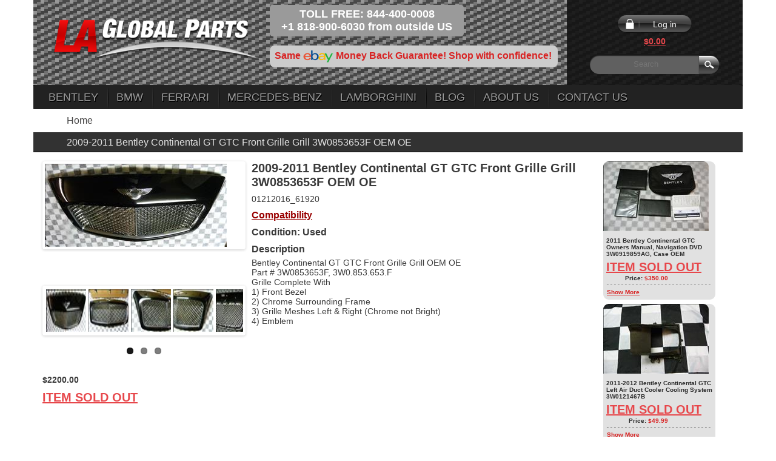

--- FILE ---
content_type: text/html; charset=utf-8
request_url: http://www.laglobalparts.com/Catalog/Details/11485
body_size: 7401
content:

<!DOCTYPE html>
<html lang="en">
<head>
    <meta http-equiv="Content-Type" content="text/html; charset=utf-8">
    <meta name="msvalidate.01" content="4862C818A51E2016A2E14F18590EA3A0" />
    <title>2009-2011 Bentley Continental GT GTC Front Grille Grill 3W0853653F OEM OE | LA Global Parts</title>
    <link href="/favicon.ico" rel="shortcut icon" type="image/x-icon" />
    <meta name="viewport" content="width=device-width" />
    <meta name="title" content="2009-2011 Bentley Continental GT GTC Front Grille Grill 3W0853653F OEM OE" />
    <meta name="description" content="2009-2011 Bentley Continental GT GTC Front Grille Grill 3W0853653F OEM OE" />
    <meta name="keywords" content="2009-2011 Bentley Continental GT GTC Front Grille Grill 3W0853653F OEM OE" />
    <link rel="alternate" hreflang="en" href="http://laglobalparts.com/" />
    <link href="/Content/site.css" rel="stylesheet"/>

    
    <link href="/Content/FlexSlider/flexslider.css" rel="stylesheet"/>


    <script src="/Scripts/modernizr-2.8.3.js"></script>



    <link href="/Content/bootstrap.min.css" rel="stylesheet" />
    <!--[if IE]><script type="text/javascript" src="~/Scripts/excanvas.compiled.js"></script><![endif]-->
    <!--[if lt IE 8 ]> <link href="~/Content/css/css_ie.css" type="text/css" rel="stylesheet" /> <![endif]-->
    <script>
        (function (i, s, o, g, r, a, m) {
            i['GoogleAnalyticsObject'] = r; i[r] = i[r] || function () {
                (i[r].q = i[r].q || []).push(arguments)
            }, i[r].l = 1 * new Date(); a = s.createElement(o),
            m = s.getElementsByTagName(o)[0]; a.async = 1; a.src = g; m.parentNode.insertBefore(a, m)
        })(window, document, 'script', '//www.google-analytics.com/analytics.js', 'ga');

        ga('create', 'UA-56774296-1', 'auto');
        ga('send', 'pageview');

    </script>

</head>
<body>
    <div id="fb-root"></div>
    <script>
(function (d, s, id) {
    var js, fjs = d.getElementsByTagName(s)[0];
    if (d.getElementById(id)) return;
    js = d.createElement(s); js.id = id;
    js.src = "//connect.facebook.net/en_US/all.js#xfbml=1&appId=233646706722790";
    fjs.parentNode.insertBefore(js, fjs);
}(document, 'script', 'facebook-jssdk'));</script>
    <header>
        <section class="container">
            <div class="row">
                <div class="logo"> <a href="http://www.laglobalparts.com/"><img alt="Used OEM Auto Parts - LA GLOBAL PARTS" src="http://www.laglobalparts.com/images/logo-1.png" /></a> </div>
                <div class="right-top">
                    <div class="tel_number">
                        TOLL FREE: 844-400-0008<br />
                        +1 818-900-6030 from outside US
                    </div>
                    <div class="social">
                        <div class="fb-like" data-href="https://www.facebook.com/LAGLOBALPARTS" data-layout="button_count" data-action="like" data-show-faces="true" data-share="true"></div>
                    </div>
                    <div class="ebay-info">Same <img alt="ebay" src="http://www.laglobalparts.com/images/ebay.png" /> Money Back Guarantee! Shop with confidence!</div>
                </div>
                <div class="header_search">
                    <div class="account-col ">
                        <div class="row1">
                                <div class="name login-btn">
                                    <a href="/Account/Login" class="status">Log in</a>
                                    <div class="count"><a href="/ShoppingCart">$0.00</a></div>
                                </div>
                        </div>
                    </div>
                    <div class="search">
<form action="/Search" method="get">                            <input class="ipt" placeholder="Search" type="text" name="Keyword" />
                            <input class="btn" type="submit" />
</form>                    </div>
                </div>
                <div class="top_menu">
    <nav class="navbar navbar-inverse" role="navigation">
        <div class="container">
            
            <div class="row">
                <div class="navbar-header">
                    <div class="navbar-toggle collapsed" data-toggle="collapse" data-target="#navbar" aria-controls="navbar">
                        <div id="active-menu"></div>
                        <div class="ic">
                            <span class="icon-bar"></span>
                            <span class="icon-bar"></span>
                            <span class="icon-bar"></span>
                        </div>
                    </div>
                </div>

                <div id="navbar" class="collapse navbar-collapse">
                    <ul class="nav navbar-nav">

                            <li ><a href="/Search?makeID=9">Bentley</a></li>
                            <li ><a href="/Search?makeID=10">BMW</a></li>
                            <li ><a href="/Search?makeID=25">Ferrari</a></li>
                            <li ><a href="/Search?makeID=51">Mercedes-Benz</a></li>
                            <li ><a href="/Search?makeID=41">Lamborghini</a></li>
                        <li><a href="http://blog.laglobalparts.com/">Blog</a></li>
                        <!--<li><a href="#">About Us</a></li>
                <li><a href="#">Contact Us</a></li>-->
                        <li>
                            <a href="/Home/About">About Us</a>
                            <ul>
                                <li><a href="/Home/About">WHO WE ARE</a></li>
                                <li><a href="/Home/OurProducts">OUR PRODUCTS</a></li>
                                <li><a href="/Home/ReturnPolicy">Return Policy</a></li>
                                <li><a href="/Home/ShippingPolicy">Shipping Policy</a></li>
                                <li><a href="/Home/Terms">Terms</a></li>
                            </ul>
                        </li>
                        <li><a href="/Home/Contact">Contact Us</a></li>

                    </ul>

                </div>
            </div>
        </div><!-- /.container -->
    </nav><!-- /.navbar -->
</div>


            </div>
        </section>
    </header>

    <section class="container">
        <div class="row">
            


<div class="dashboard">
    <a href="http://www.laglobalparts.com/">Home</a>
</div>
<div class="detail_page">
    <div class="info">
        <p>2009-2011 Bentley Continental GT GTC Front Grille Grill 3W0853653F OEM OE</p>
    </div>
    <div class="in_detail">
        <div class="for-middle-line">
            <div class="current_product current_product_new">
                <div class="product_img">
                    <div id="slider" class="flexslider">
                        <a id="imgFull" href="#" target="_blank"><img id="imgMain" src="http://www.laglobalparts.com/Tools/GetProductPicture?&amp;width=300" alt="2009-2011 Bentley Continental GT GTC Front Grille Grill 3W0853653F OEM OE" /></a>
                    </div>
                        <div id="carousel" class="flexslider">
                            <ul class="slides">
                                    <li class="slider-item">
                                        <img onclick="setToMain(this);" src="http://www.laglobalparts.com/Tools/GetProductPicture?name=11485_3c843f7b-2a6f-4bd6-8e52-d286b1a0c80c.JPG&amp;width=70" data-src="http://www.laglobalparts.com/Tools/GetProductPicture?name=11485_3c843f7b-2a6f-4bd6-8e52-d286b1a0c80c.JPG" />
                                    </li>
                                    <li class="slider-item">
                                        <img onclick="setToMain(this);" src="http://www.laglobalparts.com/Tools/GetProductPicture?name=11485_0ef3d410-6a28-4c61-8af7-9c35612507d3.JPG&amp;width=70" data-src="http://www.laglobalparts.com/Tools/GetProductPicture?name=11485_0ef3d410-6a28-4c61-8af7-9c35612507d3.JPG" />
                                    </li>
                                    <li class="slider-item">
                                        <img onclick="setToMain(this);" src="http://www.laglobalparts.com/Tools/GetProductPicture?name=11485_a77ca32c-dfdd-4f31-8c6e-6ab20d51f767.JPG&amp;width=70" data-src="http://www.laglobalparts.com/Tools/GetProductPicture?name=11485_a77ca32c-dfdd-4f31-8c6e-6ab20d51f767.JPG" />
                                    </li>
                                    <li class="slider-item">
                                        <img onclick="setToMain(this);" src="http://www.laglobalparts.com/Tools/GetProductPicture?name=11485_1a0fbe76-1d3d-449d-8530-300f0da31d05.JPG&amp;width=70" data-src="http://www.laglobalparts.com/Tools/GetProductPicture?name=11485_1a0fbe76-1d3d-449d-8530-300f0da31d05.JPG" />
                                    </li>
                                    <li class="slider-item">
                                        <img onclick="setToMain(this);" src="http://www.laglobalparts.com/Tools/GetProductPicture?name=11485_e6cf3076-64ee-49e0-bb6d-006bd0107659.JPG&amp;width=70" data-src="http://www.laglobalparts.com/Tools/GetProductPicture?name=11485_e6cf3076-64ee-49e0-bb6d-006bd0107659.JPG" />
                                    </li>
                                    <li class="slider-item">
                                        <img onclick="setToMain(this);" src="http://www.laglobalparts.com/Tools/GetProductPicture?name=11485_75c4dcca-ffca-41cb-8465-e06c9b2045e5.JPG&amp;width=70" data-src="http://www.laglobalparts.com/Tools/GetProductPicture?name=11485_75c4dcca-ffca-41cb-8465-e06c9b2045e5.JPG" />
                                    </li>
                                    <li class="slider-item">
                                        <img onclick="setToMain(this);" src="http://www.laglobalparts.com/Tools/GetProductPicture?name=11485_2d0de3f9-5fde-4817-b518-dde2d8515d84.JPG&amp;width=70" data-src="http://www.laglobalparts.com/Tools/GetProductPicture?name=11485_2d0de3f9-5fde-4817-b518-dde2d8515d84.JPG" />
                                    </li>
                                    <li class="slider-item">
                                        <img onclick="setToMain(this);" src="http://www.laglobalparts.com/Tools/GetProductPicture?name=11485_7f9908b8-9e5f-477b-ad38-c8b2e083e38b.JPG&amp;width=70" data-src="http://www.laglobalparts.com/Tools/GetProductPicture?name=11485_7f9908b8-9e5f-477b-ad38-c8b2e083e38b.JPG" />
                                    </li>
                                    <li class="slider-item">
                                        <img onclick="setToMain(this);" src="http://www.laglobalparts.com/Tools/GetProductPicture?name=11485_67bc7d8a-fa5a-41ec-a1e8-34140b21afcb.JPG&amp;width=70" data-src="http://www.laglobalparts.com/Tools/GetProductPicture?name=11485_67bc7d8a-fa5a-41ec-a1e8-34140b21afcb.JPG" />
                                    </li>
                                    <li class="slider-item">
                                        <img onclick="setToMain(this);" src="http://www.laglobalparts.com/Tools/GetProductPicture?name=11485_4454123b-4309-47e6-bb0f-b133fdc6b00b.JPG&amp;width=70" data-src="http://www.laglobalparts.com/Tools/GetProductPicture?name=11485_4454123b-4309-47e6-bb0f-b133fdc6b00b.JPG" />
                                    </li>
                                    <li class="slider-item">
                                        <img onclick="setToMain(this);" src="http://www.laglobalparts.com/Tools/GetProductPicture?name=11485_fafad050-bb4b-4fe9-b171-849e87dde490.JPG&amp;width=70" data-src="http://www.laglobalparts.com/Tools/GetProductPicture?name=11485_fafad050-bb4b-4fe9-b171-849e87dde490.JPG" />
                                    </li>
                                    <li class="slider-item">
                                        <img onclick="setToMain(this);" src="http://www.laglobalparts.com/Tools/GetProductPicture?name=11485_7872fb93-9d18-433a-9283-8a4bc429296b.JPG&amp;width=70" data-src="http://www.laglobalparts.com/Tools/GetProductPicture?name=11485_7872fb93-9d18-433a-9283-8a4bc429296b.JPG" />
                                    </li>
                            </ul>
                        </div>
                    <div class="price">
                            <b>$2200.00</b>
                    </div>
                        <div class="price sold">
                            <a>Item Sold Out</a>
                        </div>
                </div>
                <div class="information_left">
                    <h1 class="title">2009-2011 Bentley Continental GT GTC Front Grille Grill 3W0853653F OEM OE</h1>
                    01212016_61920
                    <div class="row_tit">
                        <span class="close-open">Compatibility</span>
                        <div class="wr-popup" style="display:none;">
                            <div class="table_row">
                                <div class="table_cell">
                                    <div class="in">
                                        <span class="close-open">x</span>
                                        <div>
                                            <div style="text-align:left">
                                                <table>
                                                    <tr>
                                                        <th>Make</th>
                                                        <th>Model</th>
                                                        <th>Trim</th>
                                                        <th>Engine</th>
                                                        <th>Year</th>
                                                    </tr>
                                                        <tr>
                                                            <td>Bentley</td>
                                                            <td>Continental</td>
                                                            <td>GT Coupe 2-Door</td>
                                                            <td>6.0L 5998CC 366Cu. In. W12 FLEX DOHC Turbocharged</td>
                                                            <td>2011</td>
                                                        </tr>
                                                        <tr>
                                                            <td>Bentley</td>
                                                            <td>Continental</td>
                                                            <td>GT Speed Coupe 2-Door</td>
                                                            <td>6.0L 5998CC 366Cu. In. W12 GAS DOHC Turbocharged</td>
                                                            <td>2010</td>
                                                        </tr>
                                                        <tr>
                                                            <td>Bentley</td>
                                                            <td>Continental</td>
                                                            <td>GTC Convertible 2-Door</td>
                                                            <td>6.0L 5998CC 366Cu. In. W12 FLEX DOHC Turbocharged</td>
                                                            <td>2011</td>
                                                        </tr>
                                                        <tr>
                                                            <td>Bentley</td>
                                                            <td>Continental</td>
                                                            <td>GTC Speed Convertible 2-Door</td>
                                                            <td>6.0L 5998CC 366Cu. In. W12 FLEX DOHC Turbocharged</td>
                                                            <td>2011</td>
                                                        </tr>
                                                        <tr>
                                                            <td>Bentley</td>
                                                            <td>Continental</td>
                                                            <td>GT Coupe 2-Door</td>
                                                            <td>6.0L 5998CC 366Cu. In. W12 GAS DOHC Turbocharged</td>
                                                            <td>2009</td>
                                                        </tr>
                                                        <tr>
                                                            <td>Bentley</td>
                                                            <td>Continental</td>
                                                            <td>GT Speed Coupe 2-Door</td>
                                                            <td>6.0L 5998CC 366Cu. In. W12 GAS DOHC Turbocharged</td>
                                                            <td>2009</td>
                                                        </tr>
                                                        <tr>
                                                            <td>Bentley</td>
                                                            <td>Continental</td>
                                                            <td>GTC Convertible 2-Door</td>
                                                            <td>6.0L 5998CC 366Cu. In. W12 GAS DOHC Turbocharged</td>
                                                            <td>2010</td>
                                                        </tr>
                                                        <tr>
                                                            <td>Bentley</td>
                                                            <td>Continental</td>
                                                            <td>GTC Speed Convertible 2-Door</td>
                                                            <td>6.0L 5998CC 366Cu. In. W12 GAS DOHC Turbocharged</td>
                                                            <td>2011</td>
                                                        </tr>
                                                        <tr>
                                                            <td>Bentley</td>
                                                            <td>Continental</td>
                                                            <td>GT Coupe 2-Door</td>
                                                            <td>6.0L 5998CC 366Cu. In. W12 GAS DOHC Turbocharged</td>
                                                            <td>2010</td>
                                                        </tr>
                                                        <tr>
                                                            <td>Bentley</td>
                                                            <td>Continental</td>
                                                            <td>GTC Convertible 2-Door</td>
                                                            <td>6.0L 5998CC 366Cu. In. W12 GAS DOHC Turbocharged</td>
                                                            <td>2009</td>
                                                        </tr>
                                                        <tr>
                                                            <td>Bentley</td>
                                                            <td>Continental</td>
                                                            <td>GTC Speed Convertible 2-Door</td>
                                                            <td>6.0L 5998CC 366Cu. In. W12 GAS DOHC Turbocharged</td>
                                                            <td>2010</td>
                                                        </tr>
                                                        <tr>
                                                            <td>Bentley</td>
                                                            <td>Continental</td>
                                                            <td>GTC Convertible 2-Door</td>
                                                            <td>6.0L 5998CC 366Cu. In. W12 GAS DOHC Turbocharged</td>
                                                            <td>2011</td>
                                                        </tr>
                                                </table>
                                            </div>
                                        </div>
                                    </div>
                                </div>
                            </div>
                        </div>
                    </div>
                    <div class="row_tit"> Condition: Used </div>
                    <div class="row_tit"> Description </div>
                    <p>Bentley Continental GT GTC Front Grille Grill OEM OE<br />
Part # 3W0853653F, 3W0.853.653.F<br />
Grille Complete With<br />
1) Front Bezel<br />
2) Chrome Surrounding Frame<br />
3) Grille Meshes Left &amp; Right (Chrome not Bright)<br />
4) Emblem</p>

                </div>
            </div>
                <div class="other_products other_products-min">
                    <div class="row">
                            <div class="col">
                                <a href="http://www.laglobalparts.com/Catalog/Details/2019"><img alt="2011 Bentley Continental GTC Owners Manual, Navigation DVD 3W0919859AG, Case OEM" src="http://www.laglobalparts.com/Tools/GetProductPicture?name=2019_b16548be-3b98-4c54-b556-6a4742a727e8.jpg&amp;width=174" /></a>
                                <p class="prod_info">2011 Bentley Continental GTC Owners Manual, Navigation DVD 3W0919859AG, Case OEM</p>

                                    <div class="price_wr sold">
                                        <a>Item Sold Out</a>
                                        <span class='price'>Price: <span class='red'>$350.00</span></span>
                                    </div>
                                <div class="show_more"><a href="http://www.laglobalparts.com/Catalog/Details/2019" class="red">Show More</a> </div>
                            </div>
                            <div class="col">
                                <a href="http://www.laglobalparts.com/Catalog/Details/2745"><img alt="2011-2012 Bentley Continental GTC Left Air Duct Cooler Cooling System 3W0121467B - Used Auto Parts Store | LA Global Parts" src="http://www.laglobalparts.com/Tools/GetProductPicture?name=2745_5c3f0fb7-0e21-4f44-9659-10e0a40364b8.jpg&amp;width=174" /></a>
                                <p class="prod_info">2011-2012 Bentley Continental GTC Left Air Duct Cooler Cooling System 3W0121467B</p>

                                    <div class="price_wr sold">
                                        <a>Item Sold Out</a>
                                        <span class='price'>Price: <span class='red'>$49.99</span></span>
                                    </div>
                                <div class="show_more"><a href="http://www.laglobalparts.com/Catalog/Details/2745" class="red">Show More</a> </div>
                            </div>
                            <div class="col">
                                <a href="http://www.laglobalparts.com/Catalog/Details/7116"><img alt="Bentley Continental 19&quot; x 9&quot; Inch Wheel Rim (scratched) 3W0601025K W98043MS - Used Auto Parts Store | LA Global Parts" src="http://www.laglobalparts.com/Tools/GetProductPicture?name=7116_28f6aad9-05f9-4e3c-9a43-5ff523ae46dd.JPG&amp;width=174" /></a>
                                <p class="prod_info">Bentley Continental 19&quot; x 9&quot; Inch Wheel Rim (scratched) 3W0601025K W98043MS OEM</p>

                                    <div class="price_wr sold">
                                        <a>Item Sold Out</a>
                                        <span class='price'>Price: <span class='red'>$349.99</span></span>
                                    </div>
                                <div class="show_more"><a href="http://www.laglobalparts.com/Catalog/Details/7116" class="red">Show More</a> </div>
                            </div>
                            <div class="col">
                                <a href="http://www.laglobalparts.com/Catalog/Details/7107"><img alt="Bentley Continental 20&quot; X 9&quot; Inch Wheel Rim (scratched) 3W0601025AM W98159MH - Used Auto Parts Store | LA Global Parts" src="http://www.laglobalparts.com/Tools/GetProductPicture?name=7107_593818dd-431d-4a85-89b7-24091eb68c58.JPG&amp;width=174" /></a>
                                <p class="prod_info">Bentley Continental 20&quot; X 9&quot; Inch Wheel Rim (scratched) 3W0601025AM W98159MH OEM</p>

                                    <div class="price_wr sold">
                                        <a>Item Sold Out</a>
                                        <span class='price'>Price: <span class='red'>$435.00</span></span>
                                    </div>
                                <div class="show_more"><a href="http://www.laglobalparts.com/Catalog/Details/7107" class="red">Show More</a> </div>
                            </div>
                            <div class="col">
                                <a href="http://www.laglobalparts.com/Catalog/Details/7111"><img alt="Bentley Continental 20&quot; X 9&quot; Inch Wheel Rim (scratched) 3W0601025S W98325MS - Used Auto Parts Store | LA Global Parts" src="http://www.laglobalparts.com/Tools/GetProductPicture?name=7111_10b83394-0a40-4916-ac3d-c1c0e80f45d6.JPG&amp;width=174" /></a>
                                <p class="prod_info">Bentley Continental 20&quot; X 9&quot; Inch Wheel Rim (scratched) 3W0601025S W98325MS OEM</p>

                                    <div class="price_wr sold">
                                        <a>Item Sold Out</a>
                                        <span class='price'>Price: <span class='red'>$224.99</span></span>
                                    </div>
                                <div class="show_more"><a href="http://www.laglobalparts.com/Catalog/Details/7111" class="red">Show More</a> </div>
                            </div>
                            <div class="col">
                                <a href="http://www.laglobalparts.com/Catalog/Details/7115"><img alt="Bentley Continental 20&quot; X 9&quot; Inch Wheel Rim (scratched) 3W0601025AM W98159MH - Used Auto Parts Store | LA Global Parts" src="http://www.laglobalparts.com/Tools/GetProductPicture?name=7115_876745ca-ae33-43ee-bc94-dbd0bc4d3cf1.JPG&amp;width=174" /></a>
                                <p class="prod_info">Bentley Continental 20&quot; X 9&quot; Inch Wheel Rim BLACK (scratched) 3W0601025AM OEM</p>

                                    <div class="price_wr sold">
                                        <a>Item Sold Out</a>
                                        <span class='price'>Price: <span class='red'>$399.99</span></span>
                                    </div>
                                <div class="show_more"><a href="http://www.laglobalparts.com/Catalog/Details/7115" class="red">Show More</a> </div>
                            </div>
                            <div class="col">
                                <a href="http://www.laglobalparts.com/Catalog/Details/2788"><img alt="Bentley Continental 2Dr GT GTC Front Bumper chrome Strip molding Right 3W0807812" src="http://www.laglobalparts.com/Tools/GetProductPicture?name=2788_4e0bcf2c-5302-41d5-a06d-ee55a6c4bd1f.jpg&amp;width=174" /></a>
                                <p class="prod_info">Bentley Continental 2Dr GT GTC Front Bumper chrome Strip molding Right 3W0807812</p>

                                    <div class="price_wr sold">
                                        <a>Item Sold Out</a>
                                        <span class='price'>Price: <span class='red'>$125.00</span></span>
                                    </div>
                                <div class="show_more"><a href="http://www.laglobalparts.com/Catalog/Details/2788" class="red">Show More</a> </div>
                            </div>
                            <div class="col">
                                <a href="http://www.laglobalparts.com/Catalog/Details/4654"><img alt="Bentley Continental 2Dr GT GTC Left Driver Side Door Lower Chrome Molding Strip - Used Auto Parts Store | LA Global Parts" src="http://www.laglobalparts.com/Tools/GetProductPicture?name=4654_a057e32a-a5c1-4f6f-8d43-5a426c0a3a15.JPG&amp;width=174" /></a>
                                <p class="prod_info">Bentley Continental 2Dr GT GTC Left Driver Side Door Lower Chrome Molding Strip</p>

                                    <div class="price_wr sold">
                                        <a>Item Sold Out</a>
                                        <span class='price'>Price: <span class='red'>$275.00</span></span>
                                    </div>
                                <div class="show_more"><a href="http://www.laglobalparts.com/Catalog/Details/4654" class="red">Show More</a> </div>
                            </div>
                            <div class="col">
                                <a href="http://www.laglobalparts.com/Catalog/Details/11284"><img alt="Bentley Continental 614 GT High Mount third Stop Lamp CHMSL 3W8945097L Used" src="http://www.laglobalparts.com/Tools/GetProductPicture?name=11284_28a0c82d-1ade-4599-9c3c-c5711f25d1cb.JPG&amp;width=174" /></a>
                                <p class="prod_info">Bentley Continental 614 GT High Mount third Stop Lamp CHMSL 3W8945097L Used</p>

                                    <div class="price_wr sold">
                                        <a>Item Sold Out</a>
                                        <span class='price'>Price: <span class='red'>$190.00</span></span>
                                    </div>
                                <div class="show_more"><a href="http://www.laglobalparts.com/Catalog/Details/11284" class="red">Show More</a> </div>
                            </div>
                            <div class="col">
                                <a href="http://www.laglobalparts.com/Catalog/Details/11408"><img alt="Bentley Continental Bi Xenon Headlight Left Driver LH Headlamp 3W1941015M  - Used Auto Parts Store | LA Global Parts" src="http://www.laglobalparts.com/Tools/GetProductPicture?name=11408_1cc0af7a-6f15-4eac-9ec1-41bfce787e51.JPG&amp;width=174" /></a>
                                <p class="prod_info">Bentley Continental Bi Xenon Headlight Left Driver LH Headlamp 3W1941015M OE</p>

                                    <div class="price_wr sold">
                                        <a>Item Sold Out</a>
                                        <span class='price'>Price: <span class='red'>$1250.00</span></span>
                                    </div>
                                <div class="show_more"><a href="http://www.laglobalparts.com/Catalog/Details/11408" class="red">Show More</a> </div>
                            </div>
                    </div>
                </div>
            <div class="clear"></div>
        </div>
    </div>
</div>



        </div>
    </section>
    <footer>
        <section class="container">
            <div class="row">
                <div class="info">
                    <b>Contacts</b>
                    <p>Email: <a href="mailto:support@laglobalparts.com">support@laglobalparts.com</a></p>
                    <p>
                        TOLL FREE: 844-400-0008<br />
                        +1 818-900-6030 from outside US
                    </p>
                </div>
                <div style="float:left; padding:15px 10px 0 15px">
                    <!-- GeoTrust QuickSSL [tm] Smart Icon tag. Do not edit. -->
                    <script type="text/javascript" src="//smarticon.geotrust.com/si.js"></script> <!-- end GeoTrust Smart Icon tag -->
                </div>
                <div style="float:left; margin:10px 0 0 10px;">
                    <!-- (c) 2005, 2014. Authorize.Net is a registered trademark of CyberSource Corporation --> <div class="AuthorizeNetSeal">
                        <script type="text/javascript" language="javascript">var ANS_customer_id = "2b463336-c484-4070-b303-00c15f190e3d";</script>
                        <script type="text/javascript" language="javascript" src="//verify.authorize.net/anetseal/seal.js"></script> <a href="http://www.authorize.net/" id="AuthorizeNetText" target="_blank">Online Payments</a>
                    </div>
                </div>
                <img alt="Payment Methods" style="margin:10px 0 0 10px; float:left;" src="/Images/payment_methods.png" />
                <script type="text/javascript">
                    (function () {
                        var upfront = document.createElement('SCRIPT'); upfront.type = "text/javascript"; upfront.async = true;
                        upfront.src = document.location.protocol + "//upfront.thefind.com/scripts/main/utils-init-ajaxlib/upfront-badgeinit.js";
                        upfront.text = "thefind.upfront.init('tf_upfront_badge', '43d0587a2ed9c5440253e5c605f71df0')";
                        document.getElementsByTagName('HEAD')[0].appendChild(upfront);
                    })();
                </script>
                <a href="//www.dandb.com/verified/business/564318005/" target="_blank"><img src="//www.dandb.com/verified/seal/pixel/?t=564318005" /></a>
                <p class="copy">Copyright 2014 - LA GLOBAL PARTS | <a href="/home/PrivacyPolicy">Privacy Policy</a></p>
            </div>
        </section>
    </footer>

    <script src="/Scripts/jquery-2.2.2.js"></script>
<script src="/Scripts/jquery.unobtrusive-ajax.js"></script>
<script src="/Scripts/jquery.validate.js"></script>
<script src="/Scripts/jquery.validate.unobtrusive.js"></script>
<script src="/Scripts/jsRender.js"></script>
<script src="/Scripts/autoNumeric.js"></script>
<script src="/Scripts/date.js"></script>
<script src="/Scripts/core.js"></script>
<script src="/Scripts/jquery.flexslider.js"></script>

    <script type="text/javascript">
        $(function (e) {
            msg.DeleteConfirmation = 'Are you sure that you want to permanently delete the selected record?';
            msg.DeleteAllConfirmation = 'Are you sure that you want to permanently delete all records?';
            msg.AjaxCallException = 'Error on getting data. Please try again.';

            $(" input.int").autoNumeric({ vMax: '2147483647', mDec: '0', aSep: '' });

            if (jQuery("#navbar li").hasClass("active")) {
                $("#active-menu").text(jQuery("#navbar li.active").text());
            } else
                $("#active-menu").text("Toggle navigation");

        });
    </script>


    
    <script type="text/javascript">
        $(function (e) {
            $(document).ready(function () {

                var photos = $(".slides li");
                if (photos.length > 0) {
                    $('#carousel').flexslider({
                        animation: "slide",
                        animationLoop: false,
                        itemWidth: 70,
                    });
                    setToMain($("img", photos[0])[0]);
                }

                $('.wr-popup .table_cell').css('height', $(window).height());
                $('.wr-popup .table_cell .in').css('max-height', $(window).height() - 50);
                $('.close-open').click(function () {
                    $('.wr-popup').toggle("slow");
                });
            });
            $(window).resize(function () {
                $('.wr-popup .table_cell').css('height', $(window).height());
                $('.wr-popup .table_cell .in').css('max-height', $(window).height() - 50);
            });
        });

        function setToMain(s) {
            var src = s.getAttribute("data-src");
            $("#imgMain").prop("src", src + "&width=300");
            $("#imgFull").prop("href", src);
        }

        function addToCart() {
            var url = "/ShoppingCart/Cart/11485?quantity=";
            var quantity = $("#quantity").val();
            if (quantity === "0" || quantity === "") {
                alert("Quantity should be positive");
                return;
            }
            window.location = url + quantity;
        }
        function addToWishList() {
            var url = "/ShoppingCart/Wishlist/11485?quantity=";
            var quantity = $("#quantity").val();
            if (quantity === "0" || quantity === "") {
                alert("Quantity should be positive");
                return;
            }
            window.location = url + quantity;
        }
    </script>


    <script src="/Scripts/bootstrap.js"></script>
</body>
</html>
